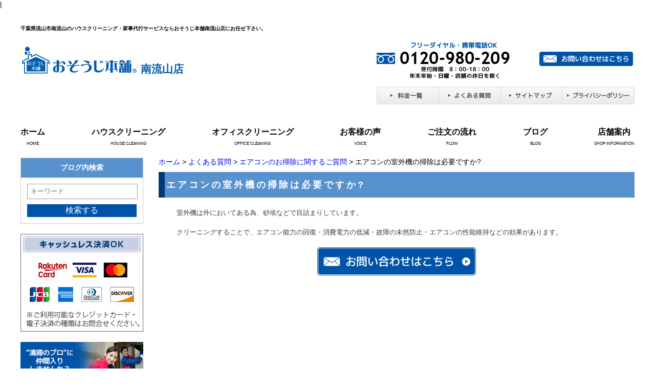

--- FILE ---
content_type: text/html; charset=UTF-8
request_url: https://osouji-minaminagareyama.com/faq/faq_aircon/pulizia_faq-000144.html
body_size: 4600
content:

<?xml version="1.0" encoding="UTF-8"?>
<!DOCTYPE html PUBLIC "-//W3C//DTD XHTML 1.0 Transitional//EN" "http://www.w3.org/TR/xhtml1/DTD/xhtml1-transitional.dtd">

<html xmlns="http://www.w3.org/1999/xhtml" xml:lang="ja" lang="ja">
<head>
	<meta http-equiv="Content-Type" content="text/html; charset=UTF-8" />
	<meta http-equiv="Content-Style-Type" content="text/css" />
	<meta http-equiv="content-script-type" content="text/javascript" />
	<meta name="robots" content="noindex" />
		
	<title>エアコンの室外機の掃除は必要ですか?|おそうじ本舗南流山店</title>
	<meta name="keywords" content="千葉県,流山市,南流山,ハウスクリーニング,家事代行サービス,おそうじ本舗,家事の達人" />
	<meta name="Description" content="千葉県 流山市 南流山 ハウスクリーニング 家事代行サービス おそうじ本舗 家事の達人" />

	<link rel='stylesheet' id='fontawesome-icon-css'  href='//stackpath.bootstrapcdn.com/font-awesome/4.7.0/css/font-awesome.min.css?ver=3.9.40' type='text/css' media='all' />
<link rel='stylesheet' id='style-css'  href='https://osouji-minaminagareyama.com/wp-content/themes/works/style.css?ver=3.9.40' type='text/css' media='all' />
<link rel='stylesheet' id='color-style-css'  href='https://osouji-minaminagareyama.com/wp-content/themes/works/style-blue.css?ver=3.9.40' type='text/css' media='all' />
<link rel='stylesheet' id='facebox-css'  href='https://osouji-minaminagareyama.com/facebox/facebox.css?ver=3.9.40' type='text/css' media='all' />
<link rel='stylesheet' id='bxslider-css'  href='https://osouji-minaminagareyama.com/wp-content/themes/works/jquery.bxslider.css?ver=3.9.40' type='text/css' media='all' />
<link rel='stylesheet' id='contact-form-7-css'  href='https://osouji-minaminagareyama.com/wp-content/plugins/contact-form-7/includes/css/styles.css?ver=4.1.2' type='text/css' media='all' />
<link rel='stylesheet' id='contact-form-7-confirm-css'  href='https://osouji-minaminagareyama.com/wp-content/plugins/contact-form-7-add-confirm/includes/css/styles.css?ver=4.1' type='text/css' media='all' />
<script type='text/javascript' src='https://osouji-minaminagareyama.com/wp-includes/js/jquery/jquery.js?ver=1.11.0'></script>
<script type='text/javascript' src='https://osouji-minaminagareyama.com/wp-includes/js/jquery/jquery-migrate.min.js?ver=1.2.1'></script>
<script type='text/javascript' src='https://osouji-minaminagareyama.com/facebox/facebox.js?ver=3.9.40'></script>
<script type='text/javascript' src='https://osouji-minaminagareyama.com/wp-content/plugins/js/jquery.bxslider/jquery.bxslider.js?ver=3.9.40'></script>
<script type='text/javascript' src='https://osouji-minaminagareyama.com/wp-content/plugins/js/jquery.flexslider.js?ver=3.9.40'></script>
<link rel="EditURI" type="application/rsd+xml" title="RSD" href="https://osouji-minaminagareyama.com/xmlrpc.php?rsd" />
<link rel="wlwmanifest" type="application/wlwmanifest+xml" href="https://osouji-minaminagareyama.com/wp-includes/wlwmanifest.xml" /> 
<meta name="generator" content="WordPress 3.9.40" />
<link rel="alternate" media="handheld" type="text/html" href="https://osouji-minaminagareyama.com/faq/faq_aircon/pulizia_faq-000144.html" />
	<style type="text/css">
		#wp-admin-bar-comments{display:none;}
	</style>
	<script type='text/javascript'>
		jQuery(document).ready(function(){
			jQuery("#wp-admin-bar-wp-logo").html('<a class="ab-item"><span class="ab-icon"></span></a>');
			jQuery("#wp-admin-bar-my-sites-list").find("a[href$='/wp-admin/post-new.php']").parent().remove();
			jQuery("#wp-admin-bar-my-sites-list").find("a[href$='/wp-admin/edit-comments.php']").parent().remove();
		});
	</script>	<meta name="google-site-verification" content="u_TUfNRW6tyL5t1uHvTxCSIZRRy9Rvyfm4JWqhKxiOQ" />
<!-- Global site tag (gtag.js) - Google Analytics -->
<script async src="https://www.googletagmanager.com/gtag/js?id=UA-177215901-46"></script>
<script>
  window.dataLayer = window.dataLayer || [];
  function gtag(){dataLayer.push(arguments);}
  gtag('js', new Date());

  gtag('config', 'UA-177215901-46');
</script>	
<!-- Global site tag (gtag.js) - Google Analytics -->
<script async src="https://www.googletagmanager.com/gtag/js?id=G-M6C75XLSEG"></script>
<script>
  window.dataLayer = window.dataLayer || [];
  function gtag(){dataLayer.push(arguments);}
  gtag('js', new Date());

  gtag('config', 'G-M6C75XLSEG');
</script>
<script type="text/javascript" src="https://osouji-minaminagareyama.com/wp-content/plugins/cforms/js/cforms.js"></script>
	<style type="text/css">.recentcomments a{display:inline !important;padding:0 !important;margin:0 !important;}</style>

	
</head>

<body id="forbidden">
|

	<a name="top"></a>

	<div id="wrapper">
		
			
		<!--/ header -->
		<div id="header" class="clearfix">

				
				
					<div id="blogdescription" class="clearfix">
				<strong id="site-title">千葉県流山市南流山のハウスクリーニング・家事代行サービスならおそうじ本舗南流山店にお任せ下さい。</strong>
			</div>
		
		        <!-- 2019.01.20 renewal -->
				
			<div id="logo">
				<a href="/">
					<img src="/wp-content/themes/works/images/header_logo_2019.png" alt="おそうじ本舗" width="230" height="auto">
					<span class="shop_name">南流山店</span>
				</a>
			</div>
			<div class="right">
				<div class="contact clearfix">
					<div class="tel">
						<img src="https://osouji-minaminagareyama.com/wp-content/uploads/sites/279/header_tel.png" alt="0120-980-209" title="0120-980-209" />					</div>
					<div class="email">
						<a href="/inquiry">															<img src="https://osouji-minaminagareyama.com/wp-content/themes/works/images/blue/head_email_old.png" width="183" height="28" alt="お問い合わせはこちら"/>
													</a>
					</div>
				</div>
				<div class="link">
					<ul>
						<li>
							<a href="/price">
								<img src="https://osouji-minaminagareyama.com/wp-content/themes/works/images/blue/head_link1.png" width="122" height="37" alt="料金一覧"/>
							</a>
						</li>
						<li>
							<a href="/faq">
								<img src="https://osouji-minaminagareyama.com/wp-content/themes/works/images/blue/head_link2.png" width="121" height="37" alt="よくある質問"/>
							</a>
						</li>
						<li>
							<a href="/sitemap">
								<img src="https://osouji-minaminagareyama.com/wp-content/themes/works/images/blue/head_link3.png" width="120" height="37" alt="サイトマップ"/>
							</a>
						</li>
						<li>
							<a href="/privacy">
								<img src="https://osouji-minaminagareyama.com/wp-content/themes/works/images/blue/head_link4.png" width="141" height="37" alt="プライバシーポリシー"/>
							</a>
						</li>
					</ul>
				</div>
			</div>

			
		</div>
		<!--/ header -->

		
				
		<div class="gnavi clearfix">        
			<ul class="navbar-nav">
				<li class="navbar-item">
					<a href="/">ホーム</a>
					<span>HOME</span>
				</li>
				<li class="navbar-item">
					<a href="/house-cleaning">ハウスクリーニング</a>
					<span>HOUSE CLEANING</span>
				</li>
				<li class="navbar-item">
					<a href="/office">オフィスクリーニング</a>
					<span>OFFICE CLEANING</span>
				</li>
				<li class="navbar-item">
					<a href="/voice">お客様の声</a>
					<span>VOICE</span>
					
				</li>
				<li class="navbar-item">
					<a href="/flow">ご注文の流れ</a>
					<span>FLOW</span>
				</li>
				<li class="navbar-item">
					<a href="/blog">ブログ</a>
					<span>BLOG</span>
				</li>
				<li class="navbar-item">
					<a href="/shop">店舗案内</a>
					<span>SHOP INFORMATION</span>
				</li>
			</ul>
		</div>	
		
					

	
	
	
	
					
			<!--container-->
			<div id="container" class="clearfix">
			
				<!--main-->
				<div id="main">
		
		
					<div id="dynamic-header">
										
					
            			            				            				<div id="breadcrumbs">
            					<a href="/">ホーム</a> > <a href="/faq">よくある質問</a> > <a href="/faq/faq_aircon">エアコンのお掃除に関するご質問</a> > エアコンの室外機の掃除は必要ですか?            				</div>
							
            				            				<div id="masthead"><h1>エアコンの室外機の掃除は必要ですか?</h1></div>
            			            
										
					</div>
	
	<div class="texts clearfix">
		<div class="text">
			<span style="font-size: 13.3333px;">室外機は外においてある為、砂埃などで目詰まりしています。&nbsp;</span><br style="font-size: 13.3333px;"><br style="font-size: 13.3333px;"><span style="font-size: 13.3333px;">クリーニングすることで、エアコン能力の回復・消費電力の低減・故障の未然防止・エアコンの性能維持などの効果があります。</span>
		</div>
	</div>		 
			
		


	
		
			
				<div id="inquiry">
					<a href="/inquiry"><img src="https://osouji-minaminagareyama.com/wp-content/themes/works/images/blue/btn_inquiry.png" alt="お見積り・お問い合わせはこちら"></a>
				</div>
	
		
	
		
		
	
		
		
		</div>
		<!-- main -->
	
	    <!--sidebar-->
		<div id="sidebar">
	
					<div class="search-blog">
				<h3>ブログ内検索</h3>
				<div class="search-box">
	        		<form method="get" id="testSearch" action="https://osouji-minaminagareyama.com">
						<input type="text" name="s" id="search-input" value="" placeholder="キーワード" />
						<input type="hidden" name="post_type" value="blog">
						<div class="btn">
							<input type="submit" value="検索する" accesskey="f" />
						</div>
	        		</form>
				</div>
			</div>
	
							<div class="side_banner">
					<img src="https://osouji-minaminagareyama.com/wp-content/themes/works/images/business_credit.png" alt="クレジットカード決済OK">
				</div>
				
										<div class="side_banner">
					<a href="https://osoujihonpo.saiyo-job.jp/csaiyo/4lcj/search?pc=&cc=4lcj&pu=&ac=&cb=all&st=%E5%8D%97%E6%B5%81%E5%B1%B1%E5%BA%97" target="_blank">
						<img src="https://osouji-minaminagareyama.com/wp-content/themes/works/images/blue/side-banner25.png" alt="求人">
					</a>
				</div>
				
			<div class="side_contact_box">
				<div class="side_contact_child">
					<img src="https://osouji-minaminagareyama.com/wp-content/themes/works/images/blue/side_banner12.png" alt="お問い合わせ">
				</div>
	
								<div class="side_contact_child">
					<img src="https://osouji-minaminagareyama.com/wp-content/uploads/sites/279/kasouside_inquery.png" alt="0120-980-209" title="0120-980-209" />				</div>
				<div class="side_contact_child">
					<a href="/inquiry">											<img src="https://osouji-minaminagareyama.com/wp-content/themes/works/images/blue/side_banner14.png" alt="お問い合わせはこちら">
										</a>
				</div>
			</div>
	
			<div class="side_banner">
				<a href="/works">
					<img src="https://osouji-minaminagareyama.com/wp-content/themes/works/images/blue/side-banner4.png" alt="お掃除ビフォーアフター"/>
				</a>
			</div>
			<div class="side_banner">
				<a href="/voice">
					<img src="https://osouji-minaminagareyama.com/wp-content/themes/works/images/blue/side-banner5.png" alt="お客様の声"/>
				</a>
			</div>
	
			<div class="housecleaning_box">
				<div class="housecleaning_child">
					<img src="https://osouji-minaminagareyama.com/wp-content/themes/works/images/blue/side-banner6.png" alt="ハウスクリーニング">
				</div>
				<div class="housecleaning_child">
					<a href="/house-cleaning/airconditioning">
						<img src="https://osouji-minaminagareyama.com/wp-content/themes/works/images/blue/side-banner7.png" alt="エアコン">
					</a>
				</div>
				<div class="housecleaning_child">
					<a href="/house-cleaning/plumbing">
						<img src="https://osouji-minaminagareyama.com/wp-content/themes/works/images/blue/side-banner9.png" alt="水まわり">
					</a>
				</div>
				<div class="housecleaning_child">
					<a href="/house-cleaning/kitchen">
						<img src="https://osouji-minaminagareyama.com/wp-content/themes/works/images/blue/side-banner8.png" alt="キッチン">
					</a>
				</div>
				<div class="housecleaning_child">
					<a href="/house-cleaning/room">
						<img src="https://osouji-minaminagareyama.com/wp-content/themes/works/images/blue/side-banner10.png" alt="お部屋まわり">
					</a>
				</div>
				<div class="housecleaning_child">
					<a href="/house-cleaning/packing">
						<img src="https://osouji-minaminagareyama.com/wp-content/themes/works/images/blue/side-banner12.png" alt="パックサービス">
					</a>
				</div>
				<div class="housecleaning_child">
					<a href="/house-cleaning/others">
						<img src="https://osouji-minaminagareyama.com/wp-content/themes/works/images/blue/side-banner11.png" alt="その他のお掃除">
					</a>
				</div>
			</div>
	
										<div class="side_banner">
					<a href="/kajinotatsujin" target="_blank"><img src="/kaji/assets/images/side_kaji-bnr.jpg" alt="家事代行サービス・家事の達人" class="noborder"></a>
				</div>
				
			<div class="side_banner">
				<a href="/office">
					<img src="https://osouji-minaminagareyama.com/wp-content/themes/works/images/blue/side-banner13.png" alt="オフィスクリーニング">
				</a>
			</div>
			<div class="side_banner">
				<a href="/office/aircon">
					<img src="https://osouji-minaminagareyama.com/wp-content/themes/works/images/blue/side-banner14.png" alt="エアコンクリーニング">
				</a>
			</div>
			<div class="side_banner">
				<a href="/office/floor">
					<img src="https://osouji-minaminagareyama.com/wp-content/themes/works/images/blue/side-banner17.png" alt="フロアクリーニング">
				</a>
			</div>
			<div class="side_banner">
				<a href="/office/carpet">
					<img src="https://osouji-minaminagareyama.com/wp-content/themes/works/images/blue/side-banner15.png" alt="カーペットクリーニング">
				</a>
			</div>
			<div class="side_banner">
				<a href="/office/glass">
					<img src="https://osouji-minaminagareyama.com/wp-content/themes/works/images/blue/side-banner16.png" alt="ガラスクリーニング">
				</a>
			</div>
			<div class="side_banner">
				<a href="/office/office_room">
					<img src="https://osouji-minaminagareyama.com/wp-content/themes/works/images/blue/side-banner17-2.png" alt="蛍光灯クリーニング">
				</a>
			</div>
			<div class="side_banner">
				<a href="/office/office-others">
					<img src="https://osouji-minaminagareyama.com/wp-content/themes/works/images/blue/side-banner17-3.png" alt="その他のお掃除">
				</a>
			</div>
	
							
			<div class="side_banner">
				<a href="/house-cleaning/fan_option/pulizia_f-filter.html">
					<img src="https://osouji-minaminagareyama.com/wp-content/themes/works/images/blue/side-banner20.png" alt="換気扇フィルター 定期交換サービス">
				</a>
			</div>
	
			<div class="side_banner">
				<a href="/energy-saving">
					<img src="https://osouji-minaminagareyama.com/wp-content/themes/works/images/blue/side-banner22.png" alt="節電プログラム">
				</a>
			</div>
	
			<div class="side_banner">
							</div>
	
							
									
				
		</div>
		<!--sidebar-->
	
		
	</div>
	<!--/wrapper-->
	
	<!--pagetop-->
	<div class="pagetop"><a href="#top"><img src="https://osouji-minaminagareyama.com/wp-content/themes/works/images/blue/pagetop.png" width="1200" height="34" alt="pagetop"/></a></div>
	<!--/pagetop-->
	
	
		
	<div id="footer">
		<div class="upper clearfix ">
		
					<div class="logo">
				<img src="/wp-content/themes/works/images/header_logo_2019.png" alt="おそうじ本舗" width="230" height="auto">
				<span class="shop_name">南流山店</span>
			</div>
			<div class="contact clearfix">
				<div class="tel">
					<img src="https://osouji-minaminagareyama.com/wp-content/uploads/sites/279/header_tel.png" alt="0120-980-209" title="0120-980-209" />				</div>
				<div class="email">
					<a href="/inquiry">											<img src="https://osouji-minaminagareyama.com/wp-content/themes/works/images/blue/head_email_old.png" width="183" height="28" alt="お問い合わせはこちら"/>
										</a>
				</div>
			</div>
		</div>
	
		<div class="lower">
			<div class="link clearfix">
				<ul>
					<li>
						<a href="/">ホーム</a>
					</li>
					<li>
						<a href="/shop">店舗案内</a>
					</li>
											<li>
							<a href="/blog">おそうじブログ</a>
						</li>
										<li>
						<a href="/sitemap">サイトマップ</a>
					</li>
					<li>
						<a href="/privacy">プライバシーポリシー</a>
					</li>
				</ul>
				<ul>
					<div class="ttl">おそうじ本舗サービスについて</div>
					<li>
						<a href="/house-cleaning">ハウスクリーニング</a>
					</li>
					<li>
						<a href="/office">オフィスクリーニング</a>
					</li>
					<li>
						<a href="/works">ビフォーアフター</a>
					</li>
					<li>
						<a href="/voice">お客様の声</a>
					</li>
				</ul>
				<ul>
					<div class="ttl">ご利用について</div>
					<li>
						<a href="/price">料金一覧</a>
					</li>
					<li>
						<a href="/flow">注文の流れ</a>
					</li>
					<li>
						<a href="/faq">よくある質問</a>
					</li>
					<li>
						<a href="/inquiry">お問い合わせ</a>
					</li>
				</ul>
				<ul class="chop">
					<div class="ttl">おすすめサービス</div>
					<li>
						<a href="/energy-saving">節電プログラム</a>
					</li>
					<li>
						<a href="/house-cleaning/fan_option/pulizia_f-filter.html">換気扇フィルター定期交換サービス</a>
					</li>
				</ul>
			</div>
		</div>
	</div>
	<!--/footer  -->
	
			</div>
		<!--/container-->
	
	<div class="copyright">Copyright (C) 2017 おそうじ本舗 南流山店　All Rights Reserved.</div>




	<script type='text/javascript'>
		jQuery(document).ready(function(){
			jQuery("[id^='wp-admin-bar-edit'] + [id!='wp-admin-bar-edit-profile']").css("backgroundColor", "#21759B");
			jQuery("[id^='wp-admin-bar-edit'] + [id!='wp-admin-bar-edit-profile']").css("backgroundImage", "-moz-linear-gradient(50% 100%, #21759B, #3084AA 5px)");
		});
	</script>	<script type="text/javascript">
		jQuery(document).ready(function(){jQuery('a[rel*=facebox]').facebox()});
	</script><script type='text/javascript' src='https://osouji-minaminagareyama.com/wp-content/plugins/contact-form-7/includes/js/jquery.form.min.js?ver=3.51.0-2014.06.20'></script>
<script type='text/javascript'>
/* <![CDATA[ */
var _wpcf7 = {"loaderUrl":"https:\/\/osouji-minaminagareyama.com\/wp-content\/plugins\/contact-form-7\/images\/ajax-loader.gif","sending":"\u9001\u4fe1\u4e2d ..."};
/* ]]> */
</script>
<script type='text/javascript' src='https://osouji-minaminagareyama.com/wp-content/plugins/contact-form-7/includes/js/scripts.js?ver=4.1.2'></script>
<script type='text/javascript' src='https://osouji-minaminagareyama.com/wp-content/plugins/contact-form-7-add-confirm/includes/js/scripts.js?ver=4.1'></script>

<!-- Start Of Script Generated By cforms v14.5 [Oliver Seidel | www.deliciousdays.com] -->
<!-- End Of Script Generated By cforms -->


<!-- not vault -->
</body>
</html>



--- FILE ---
content_type: text/css
request_url: https://osouji-minaminagareyama.com/wp-content/themes/works/style-blue.css?ver=3.9.40
body_size: 4701
content:
/*
	blue テーマ用
*/
#gnavi ul li{
	background-image: url(images/blue/gnavi_line.png);
}
#main_img{
	background-image: url(images/blue/main_img.png);
}
#main_img .search{
	background-image: url(images/blue/main_img_ttl.png);
}
.index1 {
	background-image: url(images/blue/index1_bg.png);
}
.index2 .content .left .blog dl dt{
	background-image: url(images/blue/list4.png);
    color: #3375b9;
}
.index2 .content .right .contact{
	background-image: url(images/blue/topside_ban1_bg.png);
}
.index3{
	background-image: url(images/blue/index3_bg.png);
}
#footer .link ul .ttl{
	background-image: url(images/blue/list3.png);
}
#footer .link ul li{
	background-image: url(images/blue/list2.png);
}
div.headline h2{
	background-image: url(images/blue/headline.png);
}
div#masthead h1{
	background-color: #5892CE;
	background-image: url(images/blue/masthead.png);
}
div.strapline h3{
	color:#fff;
	background-image: url(images/blue/strapline.png);
}
div.byline h4{
    border: 2px solid #0053A8;
}
div.question h4 {
    background-color: #0053a8;
    background-image: url(images/blue/question.png);
    color: #fff;
    border-radius: 5px;
}
div.answer h4 {
    background-color: #fff;
    background-image: url(images/blue/answer.png);
    color: #000;
    border: 1px solid #b9b9b9;
    border-radius: 5px;
}
div.lists-categories3 div.title{
	background-image: url(images/blue/category3.png);
}
div.lists-posts3 div.title{
    background-color: #D8ECF5;
	background-image: url(images/blue/byline3.png);
}

div.table div.table-list table th{
	color:#fff;
	background-color: #5892CE;
	border-color: #0053A8;
}
div.table div.table-list table td{
	border-color: #0053A8;
}
div.table dl{
	border-bottom-color:#0053a8
}
div.table dl dd{
	border-left-color:#0053a8
}
div.detail dl{
	border-bottom-color: #0053A8;
}
div.detail dl dd{
	border-left-color: #0053A8;
}
.blog{
	border-color: #0053A8;
}
div.blogtitle .dateline{
	background-color: #0053A8;
}
.blog .blogtitle .arrange{
	background-image: url(images/blue/headline.png);
}

div.detail div.detail-list table tr td{
	border-color: #0053A8;
}
div.detail div.detail-list table tr th{
	border-color: #0053A8;
}

#sidebar .housecleaning_box {
	background: #0053a8;
}
#sidebar .movie{
	background-image: url(images/blue/side-banner2.png);
	background-color:#D8ECF5;
}
#sidebar .blog_box_child_text p.blog_day{
	color:#489515;
}
#sidebar .blog_box_child_text p.blog_day:before{
    content: url(images/blue/arrow.png);
}
#sidebar .blog_box_child_text p.blog_day {
    color: #3375b9;
    font-weight: bold;
}
/******ライン*****/
.line .contentsbox6 {
    background-image: url(images/blue/line_bnr10.png);
}
/***ビフォーアフター***/
div.lists-categories3 div.worksbox div.ba_roomimg div.image img{
	border-color:#a6c6e9;
	border-width:4px;
	padding:1px;
}
div.lists-categories3 div.worksbox div.ba_otherimg div.image img{
	border-color:#c6e8e8;
	border-width:4px;
	padding:1px;
}
div.lists-categories3 div.worksbox div.ba_airconditioningimg div.image img{
	border-color:#a6c6e9;
	border-width:4px;
	padding:1px;
}
div.lists-categories3 div.worksbox div.ba_kitchenimg div.image img{
	border-color:#c6e8e8;
	border-width:4px;
	padding:1px;
}
div.lists-categories3 div.worksbox div.ba_pacimg div.image img{
	border-color:#a6c6e9;
	border-width:4px;
	padding:1px;
}
div.lists-categories3 div.worksbox div.ba_plumbingimg div.image img{
	border-color:#c6e8e8;
	border-width:4px;
	padding:1px;
}

/* Add 2019.02.25 */
/* サイドバー検索 */
.search-blog {
  margin-bottom: 20px;
  border: 1px solid #ccc;
}
.search-blog h3 {
  padding: 10px;
  text-align: center;
  background: #5892CE;
  color: #fff;
  font-weight: bold;
}
.search-blog .search-box {
  padding: 5%;
}
.search-blog input[type="text"] {
  appearance: none;
  -webkit-appearance: none;
  width: 94%;
  padding: 3%;
  border: 1px solid #999;
  display: block;
  margin-bottom: 10px;
}
.search-blog input[type="submit"] {
  appearance: none;
  -webkit-appearance: none;
  width: 100%;
  padding: 1%;
  border: none;
  display: block;
  background: #0053A8;
  color: #fff;
  font-size: 1rem;
  cursor: pointer;
}
.search-blog input[type="submit"]:hover {
  background: #004992;
}

/* 検索結果 */
ul.blog-search {
  border-top: 1px solid #ccc;
  margin-bottom: 3rem;
}
ul.blog-search li {
  padding: 0.5rem;
  border-bottom: 1px solid #ccc;
}
ul.blog-search li a {
  color: #000;
}
ul.blog-search li span.title {
  font-weight: bold;
  font-size: 16px;
  display: block;
}
div#page-navigation div.navi .current{
	color: #ffffff;
	font-size: 13px;
	background-color: #65441B;
	padding: 5px 8px;
	border-width: 1px;
	border-color: #65441B;
	border-style: solid;
	display: inline-block;
}